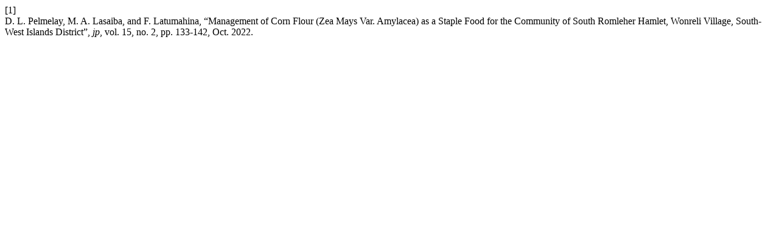

--- FILE ---
content_type: text/html; charset=UTF-8
request_url: https://ojs3.unpatti.ac.id/index.php/jp/citationstylelanguage/get/ieee?submissionId=9950
body_size: 299
content:
<div class="csl-bib-body">
  <div class="csl-entry"><div class="csl-left-margin">[1]</div><div class="csl-right-inline">D. L. Pelmelay, M. A. Lasaiba, and F. Latumahina, “Management of Corn Flour (Zea Mays Var. Amylacea) as a Staple Food for the Community of South Romleher Hamlet, Wonreli Village, South-West Islands District”, <i>jp</i>, vol. 15, no. 2, pp. 133-142, Oct. 2022.</div></div>
</div>